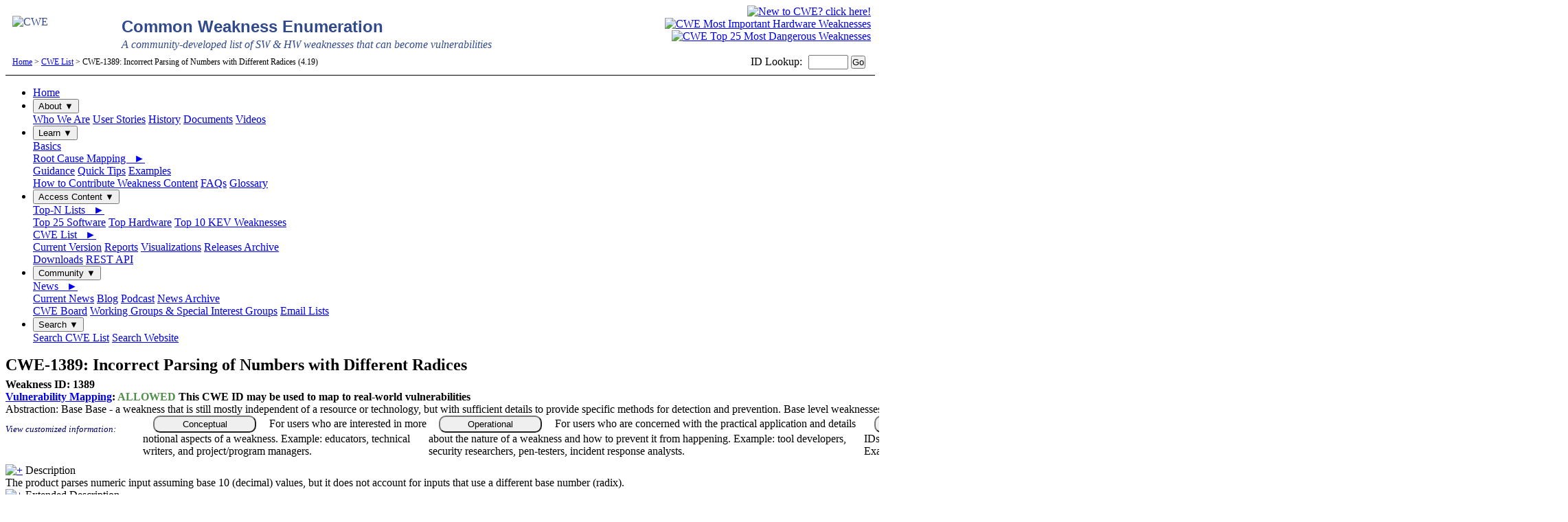

--- FILE ---
content_type: text/html
request_url: https://cwe.mitre.org/data/definitions/1389.html
body_size: 88321
content:


















    



    
        


    <!DOCTYPE html PUBLIC "-//W3C//DTD XHTML 1.0 Transitional//EN" "http://www.w3.org/TR/xhtml1/DTD/xhtml1-transitional.dtd">
<?xml version="1.0" encoding="iso-8859-1"?>
<html xmlns="http://www.w3.org/1999/xhtml" xml:lang="en" lang="en">
<head >
	<meta http-equiv="content-type" content="text/html; charset=utf-8" />
	<meta name="description" content="Common Weakness Enumeration (CWE) is a list of software weaknesses." />
	<meta http-equiv="X-UA-Compatible" content="IE=Edge">
	<link rel="shortcut icon" href="/favicon.ico" />
	<link href="/css/main.css?version=4.0.022420" rel="stylesheet" type="text/css" />
	<link href="/css/custom.css" rel="stylesheet" type="text/css" />
	<!--[if IE]>
	<link rel="stylesheet" type="text/css" href="/css/ie.css?version=1.7" />
	<![endif]-->
	<link href="/css/safari.css" rel="stylesheet" type="text/css" />
	<script src="/includes/custom_filter.js" language="JavaScript" type="text/javascript"></script>
	<script src="/includes/browserheight.js" language="JavaScript" type="text/javascript"></script>
	<script src="/includes/jquery.js" language="JavaScript" type="text/javascript"></script>               	
    	<script src="/includes/cwe_minimizer.js" language="JavaScript" type="text/javascript"></script>
	<script src="/includes/cookie.js" language="JavaScript" type="text/javascript"></script>               	
	<script src="/includes/includeglossarydef.js" language="JavaScript" type="text/javascript"></script>
	<link href="/css/print.css?version=1.11" rel="stylesheet" media="print" type="text/css" />
	<link href="/css/user_skins/complete.css" rel="stylesheet" type="text/css" />
	<noscript>
	<style type="text/css">
		#script { visibility:collapse; visibility:hidden; font-size:0px; height:0px; width:0px  }
		#noscript { visibility:visible; font-size:inherit;  height:inherit; width:inherit}
	</style>
	</noscript>
	<title>CWE -

    CWE-1389: Incorrect Parsing of Numbers with Different Radices (4.19)
    </title>
</head>
<body onload="onloadCookie()">
<a name="top" id="top"></a>
	<div id="MastHead" style="width:100%">
	
	        <div style="width:60%;float:left;padding-top:15px;padding-left:10px;padding-bottom:2px;">
	                <a href="/index.html" style="color:#32498D; text-decoration:none">
	                <img src="/images/cwe_logo.jpg" width="153" height="55" style="float:left;border:0;margin-right:6px" alt="CWE" />
	                <h1 style="color:#314a8d;font-size:1.5em;font-family:'Verdana',sans-serif;#eee;margin: .1em auto">Common Weakness Enumeration</h1>
	                <p style="color:#314a8d;font-family:'Times New Roman';font-style:italic;font-size:1em;#eee;margin:.1em auto 0 auto">A community-developed list of SW &amp; HW weaknesses that can become vulnerabilities</p>
	                </a>
	        </div>
	<div style="float:right;padding-top:0px;text-align:right;padding-left:8px;padding-right:4px;padding-bottom:0px;"><a href="/about/new_to_cwe.html" title="New to CWE click here logo"><img src="/images/new_to_cwe/new_to_cwe_click_here.png" height="90" border="0" alt="New to CWE? click here!" style="text-align:center"/></a></div>
	<div style="float:right;padding-top:0px;text-align:right;padding-left:0px;padding-right:4px;padding-bottom:0px;"><a href="/topHW/index.html" title="CWE Most Important Hardware Weaknesses"> <img src="/images/mihw_logo.svg" width="90" border="0" alt="CWE Most Important Hardware Weaknesses" style="vertical-align:bottom"/></a></div>
	<div style="float:right;padding-top:0px;text-align:right;padding-left:0px;padding-right:4px;padding-bottom:0px;"><a href="/top25/" title="CWE Top 25"><img src="/images/cwe_top_25_logo_simple.svg" width="90" border="0" alt="CWE Top 25 Most Dangerous Weaknesses" style="vertical-align:bottom"/></a></div>
	
	</div><!--End Masthead div-->


<div id="HeaderBar" class="noprint">
<table width="100%" border="0" cellpadding="0" cellspacing="0">  
	<tr> 
		<td width="100%" align="left" style="padding-left:10px; font-size:75%;"> 
                <a href="/" >Home</a>  &gt;  <a href="/data/index.html" >CWE List</a>  &gt;  

    CWE-1389: Incorrect Parsing of Numbers with Different Radices (4.19)
    &nbsp;
		</td>
		<td align="right" nowrap="nowrap" style="padding-right:12px">
		<!-- Begin /includes/search_cwe_id.html -->
<div class="noprint">
  <form action="/cgi-bin/jumpmenu.cgi" align="right" style="padding:0px; margin:0px">
	ID <label for="id" style="padding-right:5px">Lookup:</label>
    <input id="id" name="id" type="text" style="width:50px; font-size:80%" maxlength="10" />
	<input value="Go" style="padding: 0px; font-size:80%" type="submit">
  </form>
</div>
<!-- End /includes/search_cwe_id.html --> 
		</td>
	</tr>
</table>
</div> <!--//HeaderBar-->
<div class="yesprint">
<hr width="100%" size="1" style="clear:both" color="#000000" />
</div>

<div class="topnav">
<ul>
<li><a href="/index.html">Home</a></li>
<li>
        <div class="dropdown">
          <button class="dropbtn">About &#x25BC;</button>
          <div class="dropdown-content">
            <a href="/about/index.html">Who We Are</a>             
            <a href="/about/user_stories.html">User Stories</a>        
            <a href="/about/history.html">History</a>                                                          
            <a href="/about/documents.html">Documents</a>
            <a href="/about/cwe_videos.html">Videos</a>
          </div>
        </div>
</li>
<li>
        <div class="dropdown">
          <button class="dropbtn">Learn &#x25BC;</button>
          <div class="dropdown-content">
            <a href="/about/new_to_cwe.html">Basics</a>
            <div class="dropdown-sub-group">
              <a href="/documents/cwe_usage/guidance.html">Root Cause Mapping &nbsp; &#x25BA;</a>
              <div class="dropdown-content-submenu">
                <a href="/documents/cwe_usage/guidance.html">Guidance</a>
                <a href="/documents/cwe_usage/quick_tips.html">Quick Tips</a>
                <a href="/documents/cwe_usage/mapping_examples.html">Examples</a>
              </div>
            </div>
            <a href="/community/submissions/overview.html">How to Contribute Weakness Content</a>
            <a href="/about/faq.html">FAQs</a>
            <a href="/documents/glossary/index.html">Glossary</a>           
          </div>
        </div>
</li>
<li>
        <div class="dropdown">
          <button class="dropbtn">Access Content &#x25BC;</button>
          <div class="dropdown-content">
            <div class="dropdown-sub-group">
              <a href="/scoring/index.html#top_n_lists">Top-N Lists &nbsp; &#x25BA;</a>
              <div class="dropdown-content-submenu">
                <a href="/top25/">Top 25 Software</a>
                <a href="/topHW/index.html">Top Hardware</a>     
                <a href="/top25/archive/2024/2024_kev_list.html">Top 10 KEV Weaknesses</a>
              </div>
            </div>
            <div class="dropdown-sub-group">
              <a href="/data/index.html">CWE List &nbsp; &#x25BA;</a>
              <div class="dropdown-content-submenu">
              <a href="/data/index.html">Current Version</a>                
                <a href="/data/reports.html">Reports</a>
                <a href="/data/pdfs.html">Visualizations</a>     
                <a href="/data/archive.html">Releases Archive</a>
              </div>
            </div>
            <a href="/data/downloads.html">Downloads</a>           
            <a href="https://github.com/CWE-CAPEC/REST-API-wg/blob/main/Quick%20Start.md" target="_blank">REST API</a>
          </div>
        </div>
</li>
<li>
        <div class="dropdown">
          <button class="dropbtn">Community &#x25BC;</button>
          <div class="dropdown-content">
            <div class="dropdown-sub-group">
              <a href="/news/">News &nbsp; &#x25BA;</a>
              <div class="dropdown-content-submenu">
                <a href="/news/archives/news2025.html">Current News</a>
                <a href="https://medium.com/@CWE_CAPEC" target="_blank">Blog</a>
                <a href="/news/podcast.html">Podcast</a>
                <a href="/news/archives/index.html">News Archive</a>
              </div>
            </div>
            <a href="/community/board.html">CWE Board</a>            
            <a href="/community/working_groups.html">Working Groups &amp; Special Interest Groups</a>  
            <a href="/community/registration.html">Email Lists</a>  
          </div>
        </div>
</li>
<li>
        <div class="dropdown">
          <button class="dropbtn">Search &#x25BC;</button>
          <div class="dropdown-content">
            <a href="/">Search CWE List</a>         
            <a href="/find/index.html">Search Website</a>            
        </div>
</li>

</ul>

</div>

<table width="100%" border="0" cellspacing="0" cellpadding="0" id="MainPane">
  <tr>
	<!-- begin left side menu -->
    <td valign="top" rowspan="2" id="LeftPane">
	<!--include virtual="/includes/leftsidemenu.html" Removed 11212016--> 
	<script type="text/javascript">browserheight();</script>
	</td>
	<!-- end left side menu -->
    <td style="height:1px"></td>
	<!-- begin right column -->
	<td valign="top" align="center" rowspan="2" nowrap="nowrap" id="RightPane">


    	</td>
	<!-- end right side menu -->
  </tr>
  <tr>
	<!-- begin content pane -->
    <td valign="top" width="100%" id="Contentpane">
	
	<!--Glossary tags-->
	
<div id="styled_popup" name="styled_popup" style="display:none; position:fixed; top:300; height:auto; width:300px; z-index:1000">
<table width="300" cellpadding="0" cellspacing="0" border="0" style="border:1px solid #32498D;">
<tr style="background-color:#32498D; color:#ffffff;">
<td width="100%" style="padding:1px 5px 1px 5px; border-bottom:1px solid #000000"><div width="100%" style="font-weight:bold;">CWE Glossary Definition</div></td>
<td nowrap="nowrap" style="padding:1px; border-bottom:1px solid #000000" valign="top"><a href="javascript:styledPopupClose();"><img src="/images/layout/close.gif" border="0"  alt="x"></a></td>
</tr>
<tr><td colspan="2" style="background: url(/images/layout/ylgradient.jpg); background-repeat: repeat-x repeat-y; padding:5px; background-color:#FFFFCC; " valign="top">
<div id="output" style="max-height:400px; overflow-y:auto"></div>
</td></tr>
</table>
</div>

    <script src="/includes/nav.js" language="JavaScript" type="text/javascript" /></script>
    <noscript>
      <style>div.collapseblock { display:inline} </style>
    </noscript>
    <link href="/css/indiv-entry.css" rel="stylesheet" type="text/css" />
<!-- Start main content -->
<html xmlns:xsi="http://www.w3.org/2001/XMLSchema-instance" encoding="iso-8859-1">
<!-- Copyright (c) 2006-2025, The MITRE Corporation. CWE and the CWE logo are trademarks of The MITRE Corporation. -->
<a xmlns:xhtml="http://www.w3.org/1999/xhtml" name="1389"></a>
<div style="overflow:auto;">
        <h2 style="display:inline; margin:0px 0px 2px 0px; vertical-align: text-bottom">CWE-1389: Incorrect Parsing of Numbers with Different Radices</h2>
        <div style="text-align:right; margin:5px 0px 0px 5px; padding-bottom:1px; white-space:nowrap;"></div>
    </div>
    <div xmlns:xhtml="http://www.w3.org/1999/xhtml" id="CWEDefinition" class="Weakness">
        <div class="title">
        <div class="status">
            <table cellpadding="0" cellspacing="0" border="0" width="100%">
                <tbody>
                    <tr>
                        <td valign="top" align="left" width="33%" nowrap>
                            <div style="font-weight:bold">
                                Weakness ID: 1389
                                
                            </div><span>

                            
                                <span style="font-weight:bold">
                                    <a href="#Vulnerability_Mapping_Notes_1389">Vulnerability Mapping</a>:<span class="tool">
                                        <span style="color:#4E8F4A">ALLOWED</span>
                                        <span class="tip">This CWE ID may be used to map to real-world vulnerabilities</span>
                                    </span>
                                    
                                </span>
                                <br>
                            
                            
                                <span class="tool">Abstraction:
                                    <span style="font-weight:normal">Base</span>
                                    <span class="tip">Base - a weakness that is still mostly independent of a resource or technology, but with sufficient details to provide specific methods for detection and prevention. Base level weaknesses typically describe issues in terms of 2 or 3 of the following dimensions: behavior, property, technology, language, and resource.</span>
                                </span>
                            
                            

                            </span>

                        </td>
                    </tr>
                </tbody>
            </table>
        </div>
    </div>


    <div id="Filter_Menu" style="padding-bottom:10px;">
    <div style="min-width:580px;display:inline-flex;" class="filterButtonList">
	<div style="font-size:80%; color:#000066; font-style:italic; display:inline;height:40px;line-height:40px;min-width:200px;">View customized information: </div>
	<span class="tool">
		<button id="ConceptualButton" type="button" onclick="selectButtonSkin('conceptual');">Conceptual</button>
		<span class='filter-tip'>For users who are interested in more notional aspects of a weakness. Example: educators, technical writers, and project/program managers.</span>
	</span>
	<span class="tool">
		<button id="OperationalButton" type="button" onclick="selectButtonSkin('operational');">Operational</button>
        	<span class='filter-tip'>For users who are concerned with the practical application and details about the nature of a weakness and how to prevent it from happening. Example: tool developers, security researchers, pen-testers, incident response analysts.</span>
	</span>
	<span class="tool">
		<button id="MappingFriendlyButton" type="button" onclick="selectButtonSkin('mappingfriendly');">Mapping Friendly</button>
        	<span class='filter-tip'>For users who are mapping an issue to CWE/CAPEC IDs, i.e., finding the most appropriate CWE for a specific issue (e.g., a CVE record).  Example: tool developers, security researchers.</span>
	</span>
	<span class="tool">
		<button id="CompleteButton" type="button" onclick="selectButtonSkin('complete');">Complete</button>	
        	<span class='filter-tip'>For users who wish to see all available information for the CWE/CAPEC entry.</span>
	</span>
	<span class="tool">
		<button id="CustomButton" type="button" onclick="openCustomFilterModal();">Custom</button>
        	<span class='filter-tip'>For users who want to customize what details are displayed.</span>
	</span>
</div>

<!-- The Modal -->
<div id="customFilterModal" class="custom-filter-modal">
  <!-- Modal content -->
  <div class="custom-filter-modal-content">
    <span class="close" onclick="cancelCustomFilter();">&times;</span>
    <br>
    <h2 id="customFilterHeader" class="custom-filter-header">Edit Custom Filter</h2>
    <div id="customFilterCategories" class="custom-filter-categories">
        <button class="modalFilterButton" onclick="selectCategory('conceptual')" title="For users who are interested in more notional aspects of a weakness. Example: educators, technical writers, and project/program managers.">Conceptual</button>
        <button class="modalFilterButton" onclick="selectCategory('operational')" title="For users who are concerned with the practical application and details about the nature of a weakness and how to prevent it from happening. Example: tool developers, security researchers, pen-testers, incident response analysts.">Operational</button>
        <button class="modalFilterButton" onclick="selectCategory('mappingfriendly')" title="For users who are mapping an issue to CWE/CAPEC IDs, i.e., finding the most appropriate CWE for a specific issue (e.g., a CVE record).  Example: tool developers, security researchers.">Mapping Friendly</button>
        <button class="modalFilterButton" onclick="selectCategory('complete')" title="For users who wish to see all available information for the CWE/CAPEC entry">Select All</button>
    </div>
    <div id="customFilterMainBox" class="custom-filter-main-box">
        <div id="customFilterLeftBox">
        </div>
        <div id="customFilterRightBox">
        </div>
    </div>
    <br>
    <div id="customFilterButtons" class="custom-filter-buttons">
        <button class="modalFilterButton" onclick="defaultCustomFilter()" title="Reset the selected elements to the current custom filter setting.">Reset</button>
	<button class="modalFilterButton" onclick="clearCustomFilter();" title="Clear all the selected elements so that nothing is selected.">Clear</button>
        <button class="modalFilterButton" onclick="submitCustomFilter();" title="Submit your changes for the custom filter">Submit</button>
        <button class="modalFilterButton" onclick="cancelCustomFilter();" title="Cancel all changes made to the custom filter">Cancel</button>
    </div>
  </div>

</div>

<style>
div.filterButtonList button {
	height:25px;
	border-radius:10px;
	width: 150px; 
	margin-left:15px;
	margin-right:15px;
}

/* The Modal (background) */
.custom-filter-modal {
  display: none; /* Hidden by default */
  position: fixed; /* Stay in place */
  z-index: 1; /* Sit on top */
  padding-top: 100px; /* Location of the box */
  left: 0;
  top: 0;
  width: 100%; /* Full width */
  height: 100%; /* Full height */
  overflow: auto; /* Enable scroll if needed */
  background-color: rgb(0,0,0); /* Fallback color */
  background-color: rgba(0,0,0,0.4); /* Black w/ opacity */
  z-index: 9999;
}

/* Modal Content */
.custom-filter-modal-content {
  background-color: #fefefe;
  margin: auto;
  padding: 20px;
  border: 1px solid #888;
  width: 800px;
  min-width: 800px;
  border-radius: 25px;	
}

/* The Close Button */
.close {
  color: #aaaaaa;
  float: right;
  font-size: 28px;
  font-weight: bold;
}

.close:hover,
.close:focus {
  color: #000;
  text-decoration: none;
  cursor: pointer;
}

.custom-filter-header, 
.custom-filter-categories,
.custom-filter-main-box,
.custom-filter-buttons {
    padding: 0px;
    display: flex;
    align-items: center;
    justify-content: center;
}

#customFilterLeftBox {
    float: left;
    width: 250px;
    min-width: 250px;
    padding: 10px;
    display: inline-block;
}

#customFilterRightBox {
    float: right;
    width: 250px;
    min-width: 250px;
    padding: 10px;
    display: inline-block;
}

.modalFilterButton {
        height:25px !important;
        border-radius:12px !important;
        width: 150px !important;
        margin-left:10px !important;
        margin-right:10px !important;
}
</style>

<script> 

// When the user clicks anywhere outside of the modal, close it
var modal = document.getElementById("customFilterModal");
window.onclick = function(event) {
  if (event.target == document.getElementById("customFilterModal")) {
	modal.style.display = "none";
	document.getElementById("customFilterLeftBox").innerHTML = "";
        document.getElementById("customFilterRightBox").innerHTML = "";
  }
}
</script>

    </div>





    
    
        
        
    

    
    
<div id="Description">
    <div class="heading" id="Description_1389">
        <span>
            <a href="javascript:toggleblocksOC('1389_Description');">
                <img id="ocimg_1389_Description" src="/images/head_more.gif" border="0" alt="+"></a>
        </span>Description
    </div>
    <div name="oc_1389_Description" id="oc_1389_Description" class="expandblock">
        <div class="detail">
            <div class="indent">The product parses numeric input assuming base 10 (decimal) values, but it does not account for inputs that use a different base number (radix).</div>
        </div>
    </div>
</div>

    

    
    
<div id="Extended_Description">
    <div class="heading" id="Extended_Description_1389">
        <span>
            <a href="javascript:toggleblocksOC('1389_Extended_Description');">
                <img id="ocimg_1389_Extended_Description" src="/images/head_more.gif" border="0" alt="+"></a>
        </span>Extended Description
    </div>
    <div name="oc_1389_Extended_Description" id="oc_1389_Extended_Description" class="expandblock">
        <div class="detail">
            <div class="indent">
                
				<p>Frequently, a numeric input that begins with &#34;0&#34; is treated as octal, or &#34;0x&#34; causes it to be treated as hexadecimal, e.g. by the inet_addr() function. For example, &#34;023&#34; (octal) is 35 decimal, or &#34;0x31&#34; is 49 decimal. Other bases may be used as well. If the developer assumes decimal-only inputs, the code could produce incorrect numbers when the inputs are parsed using a different base. This can result in unexpected and/or dangerous behavior. For example, a &#34;0127.0.0.1&#34; IP address is parsed as octal due to the leading &#34;0&#34;, whose numeric value would be the same as 87.0.0.1 (decimal), where the developer likely expected to use 127.0.0.1.</p>
				<p>The consequences vary depending on the surrounding code in which this weakness occurs, but they can include bypassing network-based access control using unexpected IP addresses or netmasks, or causing apparently-symbolic identifiers to be processed as if they are numbers. In web applications, this can enable bypassing of SSRF restrictions.</p>
			
            </div>
        </div>
    </div>
</div>

    

    

    
    
<div id="Common_Consequences">
    <div class="heading" id="Common_Consequences_1389"><span><a href="javascript:toggleblocksOC('1389_Common_Consequences');"><img
                    id="ocimg_1389_Common_Consequences" src="/images/head_more.gif" border="0" alt="+"></a>
        </span>Common Consequences</div>
    <div name="oc_1389_Common_Consequences" id="oc_1389_Common_Consequences" class="expandblock">
        <div class="tabledetail">
            <div id="EntryStripedTable" class="indent"><span class="section tool"><img src="/images/dictionary.gif"
                        alt="Section Help"><span class="tip">This table specifies different individual consequences
                        associated with the weakness. The Scope identifies the application security area that is
                        violated, while the Impact describes the negative technical impact that arises if an
                        adversary succeeds in exploiting this weakness. The Likelihood provides information about
                        how likely the specific consequence is expected to be seen relative to the other
                        consequences in the list. For example, there may be high likelihood that a weakness will be
                        exploited to achieve a certain impact, but a low likelihood that it will be exploited to
                        achieve a different impact.</span></span>
              <table width="98%" cellpadding="0" cellspacing="0" border="0" id="Detail">
                    <tr>
                        <th valign="middle" width="135px" nowrap>Impact</th>
                        <th valign="middle">Details</th>
                    </tr>
                            
                        
                        <tr>
                        <td valign="middle" class="subheading">
                                    <p class="smaller" style="font-weight:normal">
                                        
                                        
                                        <span class="subheading"><i>Read Application Data</i></span>
                                        
                                    </p>
                        </td>
                        <td valign="middle">
                            
                            
                            <span class="suboptheading">Scope: Confidentiality</span>
                            
                            <p/>
                            <span class="suboptheading">Likelihood: Unknown</span>
                            <div style="padding-top:5px; padding-bottom:10px">An attacker may use an unexpected numerical base to access private application resources.</div>    
                        </td>
                        </tr>
                        
                        <tr>
                        <td valign="middle" class="subheading">
                                    <p class="smaller" style="font-weight:normal">
                                        
                                        
                                        <span class="subheading"><i>Bypass Protection Mechanism; Alter Execution Logic</i></span>
                                        
                                    </p>
                        </td>
                        <td valign="middle">
                            
                            
                            <span class="suboptheading">Scope: Integrity</span>
                            
                            <p/>
                            <span class="suboptheading">Likelihood: Unknown</span>
                            <div style="padding-top:5px; padding-bottom:10px">An attacker may use an unexpected numerical base to bypass or manipulate access control mechanisms.</div>    
                        </td>
                        </tr>
                        
                                   
                </table>
            </div>
        </div>
    </div>
</div>

    

    
    
<div id="Potential_Mitigations">
    <div class="heading" id="Potential_Mitigations_1389"><span><a href="javascript:toggleblocksOC('1389_Potential_Mitigations');"><img
                    id="ocimg_1389_Potential_Mitigations" src="/images/head_more.gif" border="0" alt="+"></a>
        </span>Potential Mitigations</div>
    <div name="oc_1389_Potential_Mitigations" id="oc_1389_Potential_Mitigations" class="expandblock">
        <div class="tabledetail">
            <div id="EntryStripedTable" class="indent">
                <div id="Grouped">
                  <table width="98%" cellpadding="0" cellspacing="0" border="0" id="Detail">
		    <tr>
                      <th>Phase(s)</th>
		      <th>Mitigation</th>
		    </tr>
                        
                            
                                <tr>
                                    <td valign="top" style="border-bottom:solid #BAC5E3; padding-top:5px; padding-bottom:5px;">
                                        
                                            
                                            <p class="subheading">Implementation</p>
                                            
                                        
				    </td>
				    <td valign="top" style="border-bottom:solid #BAC5E3; border-left:solid #BAC5E3; padding-top:5px; padding-bottom:5px;">
                                        
                                            <div style="padding-top:5px; padding-bottom:5px;">
                                                <p class="suboptheading">Strategy: <i>Enforcement by Conversion</i></p>
                                            </div>
                                                          
                                        <div style="text-indent:3em; padding-top:10px; padding-bottom:10px;">If only decimal-based values are expected in the application, conditional checks should be created in a way that prevent octal or hexadecimal strings from being checked. This can be achieved by converting any numerical string to an explicit base-10 integer prior to the conditional check, to prevent octal or hex values from ever being checked against the condition.</div>
                                        
                                        
                                    </td>
                                </tr>
                            
                                <tr>
                                    <td valign="top" style="border-bottom:solid #BAC5E3; padding-top:5px; padding-bottom:5px;">
                                        
                                            
                                            <p class="subheading">Implementation</p>
                                            
                                        
				    </td>
				    <td valign="top" style="border-bottom:solid #BAC5E3; border-left:solid #BAC5E3; padding-top:5px; padding-bottom:5px;">
                                        
                                            <div style="padding-top:5px; padding-bottom:5px;">
                                                <p class="suboptheading">Strategy: <i>Input Validation</i></p>
                                            </div>
                                                          
                                        <div style="text-indent:3em; padding-top:10px; padding-bottom:10px;">If various numerical bases do need to be supported, check for leading values indicating the non-decimal base you wish to support (such as 0x for hex) and convert the numeric strings to integers of the respective base. Reject any other alternative-base string that is not intentionally supported by the application.</div>
                                        
                                        
                                    </td>
                                </tr>
                            
                                <tr>
                                    <td valign="top" style="border-bottom:solid #BAC5E3; padding-top:5px; padding-bottom:5px;">
                                        
                                            
                                            <p class="subheading">Implementation</p>
                                            
                                        
				    </td>
				    <td valign="top" style="border-bottom:solid #BAC5E3; border-left:solid #BAC5E3; padding-top:5px; padding-bottom:5px;">
                                        
                                            <div style="padding-top:5px; padding-bottom:5px;">
                                                <p class="suboptheading">Strategy: <i>Input Validation</i></p>
                                            </div>
                                                          
                                        <div style="text-indent:3em; padding-top:10px; padding-bottom:10px;">If regular expressions are used to validate IP addresses, ensure that they are bounded using ^ and $ to prevent base-prepended IP addresses from being matched.</div>
                                        
                                        
                                    </td>
                                </tr>
                            
                        
                    </table>
                </div>
            </div>
        </div>
    </div>
</div>

    

    
        
        
    

    
        






    
        
    
    
    

    
        
    
    
    


<div id="Relationships">
    <div class="heading" id="Relationships_1389">
        <span>
            <a href="javascript:toggleblocksOC('1389_Relationships');"><img id="ocimg_1389_Relationships" src="/images/head_more.gif" border="0" alt="+"></a>
        </span>
        Relationships
    </div>
    <div name="oc_1389_Relationships" id="oc_1389_Relationships" class="expandblock"> 
                    <span class="section tool">
                        <img src="/images/dictionary.gif" alt="Section Help">
                        <span class="tip">This table shows the weaknesses and high level categories that are related to this
                            weakness. These relationships are defined as ChildOf, ParentOf, MemberOf and give insight to
                            similar items that may exist at higher and lower levels of abstraction. In addition,
                            relationships such as PeerOf and CanAlsoBe are defined to show similar weaknesses that the user
                            may want to explore.</span>
                    </span>
        <div class="detail">
            <div class="indent">
                
                    
                    <div id="relevant_table">
                        <div class="reltable">
                            <span><a href="javascript:toggleblocksOC('1389_1000_relevant_table');">
                                <img id="ocimg_1389_1000_relevant_table" src="/images/head_more.gif" border="0" alt="+"></a>
                            </span>Relevant to the view "Research Concepts" (View-1000)
                            <div name="oc_1389_1000_relevant_table" id="oc_1389_1000_relevant_table" class="expandblock">
                                <div class="tabledetail">
                                    <div class="indent">
                                        <div xmlns:saxon="http://saxon.sf.net/" xmlns:xalan="http://xml.apache.org/xalan"
                                            class="tabledetail">
                                            <table width="98%" cellpadding="0" cellspacing="0" border="0" id="Detail">
                                                <tr>
                                                    <th valign="top" width="110px">Nature</th>
                                                    <th valign="top" width="40px">Type</th>
                                                    <th valign="top" width="50px">ID</th>
                                                    <th valign="top">Name</th>
                                                </tr>
                                                <tbody>
                                                    
                                                    
                                                    
                                                        
                                                             
                                                    <tr class="primary Weakness">
                                                        <td valign="top">ChildOf</td> 
                                                        <td valign="top" nowrap class="right" align="center" style="padding-top:1px">
                                                            <span class="tool"><img
                                                                    src="/images/icons/class.gif" alt="Class" class="icon">
                                                                <span class="tip">Class - a weakness that is described in a very abstract fashion, typically independent of any specific language or technology. More specific than a Pillar Weakness, but more general than a Base Weakness. Class level weaknesses typically describe issues in terms of 1 or 2 of the following dimensions: behavior, property, and resource.</span>
                                                            </span>
                                                        </td>
                                                        <td valign="top">
                                                            <a href="/data/definitions/704.html" target="_blank" rel="noopener noreferrer">704</a>
                                                        </td>
                                                        <td valign="top">
                                                            
                                                            Incorrect Type Conversion or Cast</a>
                                                            
                                                        </td>
                                                    </tr>
                                                    
                                                </tbody>
                                            </table>
                                        </div>
                                    </div>
                                </div>
                            </div>
                        </div>
                    </div>
                
                    
                    <div id="relevant_table">
                        <div class="reltable">
                            <span><a href="javascript:toggleblocksOC('1389_699_relevant_table');">
                                <img id="ocimg_1389_699_relevant_table" src="/images/head_more.gif" border="0" alt="+"></a>
                            </span>Relevant to the view "Software Development" (View-699)
                            <div name="oc_1389_699_relevant_table" id="oc_1389_699_relevant_table" class="expandblock">
                                <div class="tabledetail">
                                    <div class="indent">
                                        <div xmlns:saxon="http://saxon.sf.net/" xmlns:xalan="http://xml.apache.org/xalan"
                                            class="tabledetail">
                                            <table width="98%" cellpadding="0" cellspacing="0" border="0" id="Detail">
                                                <tr>
                                                    <th valign="top" width="110px">Nature</th>
                                                    <th valign="top" width="40px">Type</th>
                                                    <th valign="top" width="50px">ID</th>
                                                    <th valign="top">Name</th>
                                                </tr>
                                                <tbody>
                                                    
                                                    
                                                    
                                                        
                                                             
                                                    <tr class="primary Category">
                                                        <td valign="top">MemberOf</td> 
                                                        <td valign="top" nowrap class="right" align="center" style="padding-top:1px">
                                                            <span class="tool"><img
                                                                    src="/images/icons/category.gif" alt="Category" class="icon">
                                                                <span class="tip">Category - a CWE entry that contains a set of other entries that share a common characteristic.</span>
                                                            </span>
                                                        </td>
                                                        <td valign="top">
                                                            <a href="/data/definitions/189.html" target="_blank" rel="noopener noreferrer">189</a>
                                                        </td>
                                                        <td valign="top">
                                                            
                                                            Numeric Errors</a>
                                                            
                                                        </td>
                                                    </tr>
                                                    
                                                </tbody>
                                            </table>
                                        </div>
                                    </div>
                                </div>
                            </div>
                        </div>
                    </div>
                
            </div>
        </div>
    </div>
</div>

    

    

    
    
<div id="Modes_Of_Introduction">
    <div class="heading" id="Modes_Of_Introduction_1389"><span><a href="javascript:toggleblocksOC('1389_Modes_Of_Introduction');"><img
                    id="ocimg_1389_Modes_Of_Introduction" src="/images/head_more.gif" border="0" alt="+"></a>
        </span>Modes
        Of Introduction</div>
    <div name="oc_1389_Modes_Of_Introduction" id="oc_1389_Modes_Of_Introduction" class="expandblock">
        <div class="tabledetail">
            <div id="EntryStripedTable" class="indent"><span class="section tool"><img src="/images/dictionary.gif"
                        alt="Section Help"><span class="tip">The different Modes of Introduction provide information
                        about how and when this
                        weakness may be introduced. The Phase identifies a point in the life cycle at which
                        introduction
                        may occur, while the Note provides a typical scenario related to introduction during the
                        given
                        phase.</span></span>
                <table width="98%" cellpadding="0" cellspacing="0" border="0" id="Detail">
                    <tr>
                        <th valign="middle" width="110px">Phase</th>
                        <th valign="middle">Note</th>
                    </tr>
                        
                            
                            <tr>
                                <td valign="middle" nowrap class="subheading">Implementation</td>
                                <td valign="middle" width="100%">Input validation used may assume decimal bases during conditional checks, when it may not always be the case.</td>
                            </tr>
                            
                            <tr>
                                <td valign="middle" nowrap class="subheading">Implementation</td>
                                <td valign="middle" width="100%">The application may rely on a service that supports different numerical bases.</td>
                            </tr>
                            
                        
                </table>
            </div>
        </div>
    </div>
</div>

    

    
    

<div id="Applicable_Platforms">
    <div class="heading" id="Applicable_Platforms_1389"><span><a href="javascript:toggleblocksOC('1389_Applicable_Platforms');"><img
                    id="ocimg_1389_Applicable_Platforms" src="/images/head_more.gif" border="0" alt="+"></a>
        </span>Applicable Platforms</div>
    <div name="oc_1389_Applicable_Platforms" id="oc_1389_Applicable_Platforms" class="expandblock">
        <div class="detail">
            <div id="EntryStripedTable" class="indent"><span class="section tool"><img src="/images/dictionary.gif"
                        alt="Section Help"><span class="tip">This listing shows possible areas for which the given
                        weakness could appear. These
                        may be for specific named Languages, Operating Systems, Architectures, Paradigms,
                        Technologies,
                        or a class of such platforms. The platform is listed along with how frequently the given
                        weakness appears for that instance.</span></span>
                <table width="98%" cellpadding="0" cellspacing="0" border="0" class="Detail">
                
                <tr><td valign="top" class="subheading">Languages</td>
		  <td style="border-left:solid #BAC5E3;">
                    
                        <div>
                            <p>  Class: Not Language-Specific
                                
                                
                                <span class="smaller" style="font-style:italic">(Undetermined Prevalence)</span>
                                
                            </p>
                        </div>
                    
                </td></tr>
                
                
            
                
                    <tr><td valign="top" nowrap class="subheading">Technologies</td>
                      <td style="border-left:solid #BAC5E3;">
                    
                        <div>
                            <p>  Class: Not Technology-Specific
                                
                                
                                <span class="smaller" style="font-style:italic">(Undetermined Prevalence)</span>
                                
                            </p>
                        </div>
                    
		  </td></tr>
                
                </table>
            </div>
        </div>
    </div>
</div>

    

    

    
    

<div id="Demonstrative_Examples">
    <div class="heading" id="Demonstrative_Examples_1389"><span><a href="javascript:toggleblocksOC('1389_Demonstrative_Examples');"><img
                    id="ocimg_1389_Demonstrative_Examples" src="/images/head_more.gif" border="0" alt="+"></a>
        </span>Demonstrative Examples</div>
    <div name="oc_1389_Demonstrative_Examples" id="oc_1389_Demonstrative_Examples" class="expandblock">
        <div class="detail">
            <div class="indent">
            
                <p class="subheading">Example 1</p>
                <br/>
                
                <p>The below demonstrative example uses an IP validator that splits up an IP address by octet, tests to ensure each octet can be casted into an integer, and then returns the original IP address if no exceptions are raised. This validated IP address is then tested using the &#34;ping&#34; command.</p>
                
                
                
                
                
                
                <div class="indent Bad">
                    <div id="ExampleCode" style="clear:both; padding-top:5px; padding-bottom:5px;">
                        <div class="shadow">
                            <div class="CodeHead">
                                <div style="float:right; font-style:italic; font-size:10px; color:#98A9B7">(bad code)</div>
                                <div class="optheading smaller">
                                    
                                    <span style="font-weight:normal; font-style:italic">Example Language: </span>Python&nbsp;
                                    
                                </div>
                            </div>
                            <div class="top">
                                
					<div>
					  import subprocess<br/>
					  <br/>
					  def validate_ip(ip: str):<br/>
					  <div style="margin-left:1em;">
					    split_ip = ip.split(&#39;.&#39;)<br/>
						if len(split_ip) &gt; 4 or len(split_ip) == 0:<br/>
						<div style="margin-left:1em;">
						  raise ValueError(&#34;Invalid IP length&#34;)<br/>
						</div>
						<br/>
						for octet in split_ip:<br/>
						<div style="margin-left:1em;">
						  try:<br/>
						  <div style="margin-left:1em;">
						    int(octet, 10)<br/>
						  </div>
						  except ValueError as e:<br/>
						  <div style="margin-left:1em;">
						    raise ValueError(f&#34;Cannot convert IP octet to int - {e}&#34;)<br/>
						  </div>
						</div>
						<br/>
						<i># Returns original IP after ensuring no exceptions are raised</i><br/>
						return ip<br/>

					  </div>
					  <br/>
					  def run_ping(ip: str):<br/>
					  <div style="margin-left:1em;">
					    validated = validate_ip(ip)<br/>
						<i># The ping command treats zero-prepended IP addresses as octal</i><br/>
						result = subprocess.call([&#34;ping&#34;, validated])<br/>
						print(result)<br/>
					  </div>
					</div>
					
                            </div>
                        </div>
                    </div>
                </div>
                
                
                
                
                
                
                <p>If run_ping() were to be called with one or more zero-prepended octets, validate_ip() will succeed as zero-prepended numerical strings can be interpreted as decimal by a cast (&#34;012&#34; would cast to 12). However, as the original IP with the prepended zeroes is returned rather than the casted IP, it will be used in the call to the ping command. Ping DOES check and support octal-based IP octets, so the IP reached via ping may be different than the IP assumed by the validator. For example, ping would considered &#34;0127.0.0.1&#34; the same as &#34;87.0.0.1&#34;.</p> 
                
                
                <br/>
                <p style="border-bottom:solid #BAC5E3; margin-bottom:10px"></p>
                <br/>
            
                <p class="subheading">Example 2</p>
                <br/>
                
                <p>This code uses a regular expression to validate an IP string prior to using it in a call to the &#34;ping&#34; command.</p>
                
                
                
                
                
                
                <div class="indent Bad">
                    <div id="ExampleCode" style="clear:both; padding-top:5px; padding-bottom:5px;">
                        <div class="shadow">
                            <div class="CodeHead">
                                <div style="float:right; font-style:italic; font-size:10px; color:#98A9B7">(bad code)</div>
                                <div class="optheading smaller">
                                    
                                    <span style="font-weight:normal; font-style:italic">Example Language: </span>Python&nbsp;
                                    
                                </div>
                            </div>
                            <div class="top">
                                
					<div>
					  import subprocess<br/>
					  import re<br/>
					  <br/>
					  def validate_ip_regex(ip: str):<br/>
					  <div style="margin-left:1em;">
					    ip_validator = re.compile(r&#34;((25[0-5]|(2[0-4]|1\d|[1-9]|)\d)\.?\b){4}&#34;)<br/>
						if ip_validator.match(ip):<br/>
						<div style="margin-left:1em;">
						  return ip<br/>
						</div>
						else:<br/>
						<div style="margin-left:1em;">
						  raise ValueError(&#34;IP address does not match valid pattern.&#34;)<br/>
						</div>
					  </div>
					<br/>
					def run_ping_regex(ip: str):<br/>
				      <div style="margin-left:1em;">
						validated = validate_ip_regex(ip)<br/>
						<i># The ping command treats zero-prepended IP addresses as octal</i><br/>
						result = subprocess.call([&#34;ping&#34;, validated])<br/>
						print(result)<br/>
					  </div>
					</div>
					
                            </div>
                        </div>
                    </div>
                </div>
                
                
                
                
                
                
                <p>Since the regular expression does not have anchors (<a href="/data/definitions/777.html">CWE-777</a>), i.e. is unbounded without ^ or $ characters, then prepending a 0 or 0x to the beginning of the IP address will still result in a matched regex pattern. Since the ping command supports octal and hex prepended IP addresses, it will use the unexpectedly valid IP address (<a href="/data/definitions/1389.html">CWE-1389</a>). For example, &#34;0x63.63.63.63&#34; would be considered equivalent to &#34;99.63.63.63&#34;. As a result, the attacker could potentially ping systems that the attacker cannot reach directly.</p> 
                
                
                <br/>
                <p style="border-bottom:solid #BAC5E3; margin-bottom:10px"></p>
                <br/>
            
                <p class="subheading">Example 3</p>
                <br/>
                
                <p><p>Consider the following scenario, inspired by CWE team member Kelly Todd.</p>
					<p>Kelly wants to set up monitoring systems for his two cats, who pose very different threats. One cat, Night, tweets embarrassing or critical comments about his owner in ways that could cause reputational damage, so Night&#39;s blog needs to be monitored regularly. The other cat, Taki, likes to distract Kelly and his coworkers during business meetings with cute meows, so Kelly monitors Taki&#39;s location using a different web site.</p>
					<p>Suppose /etc/hosts provides the site info as follows:</p>
					</p>
                
                
                
                
                
                
                <div class="indent Bad">
                    <div id="ExampleCode" style="clear:both; padding-top:5px; padding-bottom:5px;">
                        <div class="shadow">
                            <div class="CodeHead">
                                <div style="float:right; font-style:italic; font-size:10px; color:#98A9B7">(bad code)</div>
                                <div class="optheading smaller">
                                    
                                    <span style="font-weight:normal; font-style:italic">Example Language: </span>Other&nbsp;
                                    
                                </div>
                            </div>
                            <div class="top">
                                
					<div>
					  taki.example.com 10.1.0.7<br/>
					  night.example.com 010.1.0.8
					</div>
					
                            </div>
                        </div>
                    </div>
                </div>
                
                
                
                
                
                
                <p>The entry for night.example.com has a typo &#34;010&#34; in the first octet. When using ping to ensure the servers are up, the leading 0 causes the IP address to be converted using octal.  So when Kelly&#39;s script attempts to access night.example.com, it inadvertently scans 8.1.0.8 instead of 10.1.0.8 (since &#34;010&#34; in octal is 8 in decimal), and Night is free to send new Tweets without being immediately detected.</p> 
                
                
                <br/>
                <p style="border-bottom:solid #BAC5E3; margin-bottom:10px"></p>
                <br/>
            
            </div>
        </div>
    </div>
</div>

    

    
    
<div id="Observed_Examples">
    <div class="heading" id="Observed_Examples_1389"><span><a href="javascript:toggleblocksOC('1389_Observed_Examples');"><img
                    id="ocimg_1389_Observed_Examples" src="/images/head_more.gif" border="0" alt="+"></a> </span>Selected Observed
        Examples</div>
    <div name="oc_1389_Observed_Examples" id="oc_1389_Observed_Examples" class="expandblock">
        <div class="tabledetail">
	  <p><i>Note: this is a curated list of examples for users to understand the variety of ways in which this
	      weakness can be introduced. It is not a complete list of all CVEs that are related to this CWE entry.</i></p>
            <div id="EntryStripedTable" class="indent">
                <div style="margin-top: 10px; border-width: thin; border:solid #BAC5E3;">
                  <table width="98%" cellpadding="0" cellspacing="0" border="0" class="Detail">
                        <tr>
                            <th valign="top" nowrap>Reference</th>
                            <th valign="top">Description</th>
                        </tr>
                        
                            
                            <tr>
                                <td valign="middle" style="padding-bottom:10px; border-width: 1px; border-bottom:solid #BAC5E3;" class="nowrap">
                                    <div>
                                        
                                        <a href="https://www.cve.org/CVERecord?id=CVE-2021-29662" target="_blank" rel="noopener noreferrer">CVE-2021-29662</a>
                                        
                                    </div>
                                </td>
                                <td valign="middle" style="padding-bottom:10px; border-width: 1px; border-bottom:solid #BAC5E3; border-left:solid #BAC5E3;">
                                    <div>Chain: Use of zero-prepended IP addresses in Perl-based IP validation module can lead to an access control bypass.</div>
                                </td>
                            </tr>
                            
                            <tr>
                                <td valign="middle" style="padding-bottom:10px; border-width: 1px; border-bottom:solid #BAC5E3;" class="nowrap">
                                    <div>
                                        
                                        <a href="https://www.cve.org/CVERecord?id=CVE-2021-28918" target="_blank" rel="noopener noreferrer">CVE-2021-28918</a>
                                        
                                    </div>
                                </td>
                                <td valign="middle" style="padding-bottom:10px; border-width: 1px; border-bottom:solid #BAC5E3; border-left:solid #BAC5E3;">
                                    <div>Chain: Use of zero-prepended IP addresses in a product that manages IP blocks can lead to an SSRF.</div>
                                </td>
                            </tr>
                            
                            <tr>
                                <td valign="middle" style="padding-bottom:10px; border-width: 1px; border-bottom:solid #BAC5E3;" class="nowrap">
                                    <div>
                                        
                                        <a href="https://www.cve.org/CVERecord?id=CVE-2021-29921" target="_blank" rel="noopener noreferrer">CVE-2021-29921</a>
                                        
                                    </div>
                                </td>
                                <td valign="middle" style="padding-bottom:10px; border-width: 1px; border-bottom:solid #BAC5E3; border-left:solid #BAC5E3;">
                                    <div>Chain: Use of zero-prepended IP addresses in a Python standard library package can lead to an SSRF.</div>
                                </td>
                            </tr>
                            
                            <tr>
                                <td valign="middle" style="padding-bottom:10px; border-width: 1px; border-bottom:solid #BAC5E3;" class="nowrap">
                                    <div>
                                        
                                        <a href="https://www.cve.org/CVERecord?id=CVE-2021-29923" target="_blank" rel="noopener noreferrer">CVE-2021-29923</a>
                                        
                                    </div>
                                </td>
                                <td valign="middle" style="padding-bottom:10px; border-width: 1px; border-bottom:solid #BAC5E3; border-left:solid #BAC5E3;">
                                    <div>Chain: Use of zero-prepended IP addresses in the net Golang library can lead to an access control bypass.</div>
                                </td>
                            </tr>
                            
                            <tr>
                                <td valign="middle" style="padding-bottom:10px; border-width: 1px; border-bottom:solid #BAC5E3;" class="nowrap">
                                    <div>
                                        
                                        <a href="https://www.cve.org/CVERecord?id=CVE-2021-29424" target="_blank" rel="noopener noreferrer">CVE-2021-29424</a>
                                        
                                    </div>
                                </td>
                                <td valign="middle" style="padding-bottom:10px; border-width: 1px; border-bottom:solid #BAC5E3; border-left:solid #BAC5E3;">
                                    <div>Chain: Use of zero-prepended IP addresses in Perl netmask module allows bypass of IP-based access control.</div>
                                </td>
                            </tr>
                            
                            <tr>
                                <td valign="middle" style="padding-bottom:10px; border-width: 1px; border-bottom:solid #BAC5E3;" class="nowrap">
                                    <div>
                                        
                                        <a href="https://www.cve.org/CVERecord?id=CVE-2016-4029" target="_blank" rel="noopener noreferrer">CVE-2016-4029</a>
                                        
                                    </div>
                                </td>
                                <td valign="middle" style="padding-bottom:10px; border-width: 1px; border-bottom:solid #BAC5E3; border-left:solid #BAC5E3;">
                                    <div>Chain: incorrect validation of intended decimal-based IP address format (<a href="/data/definitions/1286.html">CWE-1286</a>) enables parsing of octal or hexadecimal formats (<a href="/data/definitions/1389.html">CWE-1389</a>), allowing bypass of an SSRF protection mechanism (<a href="/data/definitions/918.html">CWE-918</a>).</div>
                                </td>
                            </tr>
                            
                            <tr>
                                <td valign="middle" style="padding-bottom:10px; border-width: 1px; border-bottom:solid #BAC5E3;" class="nowrap">
                                    <div>
                                        
                                        <a href="https://www.cve.org/CVERecord?id=CVE-2020-13776" target="_blank" rel="noopener noreferrer">CVE-2020-13776</a>
                                        
                                    </div>
                                </td>
                                <td valign="middle" style="padding-bottom:10px; border-width: 1px; border-bottom:solid #BAC5E3; border-left:solid #BAC5E3;">
                                    <div>Mishandling of hex-valued usernames leads to unexpected decimal conversion and privilege escalation in the systemd Linux suite.</div>
                                </td>
                            </tr>
                            
                        
                    </table>
                </div>
            </div>
        </div>
    </div>
</div>

    

    
    <div id="Weakness_Ordinalities">
    <div class="heading" id="Weakness_Ordinalities_1389"><span><a href="javascript:toggleblocksOC('1389_Weakness_Ordinalities');"><img
                    id="ocimg_1389_Weakness_Ordinalities" src="/images/head_more.gif" border="0" alt="+"></a>
        </span>Weakness Ordinalities</div>
    <div name="oc_1389_Weakness_Ordinalities" id="oc_1389_Weakness_Ordinalities" class="expandblock">
        <div class="tabledetail">
            <div class="indent">
                <div style="margin-top: 10px">
                    <table width="98%" cellpadding="0" cellspacing="0" border="0" class="Detail">
                        <tr>
                            <th valign="top" nowrap>Ordinality</th>
                            <th valign="top" width="100%">Description</th>
                        </tr>
                        <tr>
                        
                        
                        
                        
                        
                                <td valign="top">
                                    <div style="font-size:90%;">Primary</div>
                                </td>
                                <td valign="top">
                                    <div style="font-size:90%; font-style:italic; padding:5px;">
                                        (where the weakness exists independent of other weaknesses)
                                    </div>
                                    
                                </td>     
                            </tr>
                         
                    </table>
                </div>
            </div>
        </div>
    </div>
</div>

    

    
    
<div id="Detection_Methods">
    <div class="heading" id="Detection_Methods_1389"><span><a href="javascript:toggleblocksOC('1389_Detection_Methods');"><img
                    id="ocimg_1389_Detection_Methods" src="/images/head_more.gif" border="0" alt="+"></a> </span>Detection
        Methods</div>
    <div name="oc_1389_Detection_Methods" id="oc_1389_Detection_Methods" class="expandblock">
        <div class="tabledetail">
            <div id="EntryStripedTable" class="indent">
                    <table width="98%" cellpadding="0" cellspacing="0" border="0" id="Detail">
                      <tr>
			<th>Method</th>
			<th>Details</th>
                      </tr>
                        
                            
                            <tr>
                                <td valign="top">
                                    <p class="subheading">Automated Static Analysis</p>
                                </td>
				<td valign="top" style="border-left:solid #BAC5E3;">
                                  <div style="p + p { text-indent:3em; }; padding-top:10px; padding-bottom:10px;">
                                    Automated static analysis, commonly referred to as Static Application Security Testing (SAST), can find some instances of this weakness by analyzing source code (or binary/compiled code) without having to execute it. Typically, this is done by building a model of data flow and control flow, then searching for potentially-vulnerable patterns that connect &#34;sources&#34; (origins of input) with &#34;sinks&#34; (destinations where the data interacts with external components, a lower layer such as the OS, etc.)
				    </div>
                                    
                                    
                                </td>
                            </tr>
                            
                        
                    </table>
            </div>
        </div>
    </div>
</div>

    

    

    

    
    



<div id="Memberships">
    <div class="heading" id="Memberships_1389"><span><a href="javascript:toggleblocksOC('1389_Memberships');"><img
                    id="ocimg_1389_Memberships" src="/images/head_more.gif" border="0" alt="+"></a> </span>Memberships
    </div>
    <div name="oc_1389_Memberships" id="oc_1389_Memberships" class="expandblock">
        <div class="detail">
            <div id="EntryStripedTable" class="indent">
                   <span class="section tool"><img src="/images/dictionary.gif" alt="Section Help"><span
                                class="tip">This MemberOf Relationships table shows additional CWE Categories and Views that
                                reference this weakness as a member. This information is often useful in understanding where a
                                weakness fits within the context of external information sources.</span></span>
                        <div xmlns:saxon="http://saxon.sf.net/" xmlns:xalan="http://xml.apache.org/xalan" class="tabledetail"
                        style="padding-top:10px">
                        <table width="98%" cellpadding="0" cellspacing="0" border="0" class="Detail">
                            <tr>
                                <th valign="top">Nature</th>
                                <th valign="top">Type</th>
                                <th valign="top">ID</th>
                                <th valign="top">Name</th>
                            </tr>
                            <tbody>
                            
                                
                                
                                    
                                         
                                <tr class="primary Category">
                                    <td valign="top">MemberOf</td>
                                    <td valign="top" nowrap class="right" align="center" style="padding-top:5px; border-left:solid #BAC5E3;"><span
                                            class="tool"><img src="/images/icons/category.gif" alt="Category"  class="icon"><span
                                                class="tip">Category - a CWE entry that contains a set of other entries that share a common characteristic.</span></span></td>
                                    <td valign="top" style="padding-top:5px; border-left:solid #BAC5E3;">
                                        
                                        <a href="/data/definitions/1416.html" target="_blank" rel="noopener noreferrer">1416</a>
                                        
				    </td>
                                    <td valign="top" style="padding-top:5px; border-left:solid #BAC5E3;">
				      Comprehensive Categorization: Resource Lifecycle Management
                                    </td>
                                </tr>
                            
                        </tbody>
                    </table>
                </div>
            </div>
        </div>
    </div>
</div>

    

    
    

<div id="Vulnerability_Mapping_Notes">
    <div class="heading" id="Vulnerability_Mapping_Notes_1389"><span><a href="javascript:toggleblocksOC('1389_Vulnerability_Mapping_Notes');"><img
                    id="ocimg_1389_Vulnerability_Mapping_Notes" src="/images/head_more.gif" border="0" alt="+"></a>
        </span>Vulnerability Mapping Notes</div>
    <div name="oc_1389_Vulnerability_Mapping_Notes" id="oc_1389_Vulnerability_Mapping_Notes" class="expandblock">
        <div class="detail">
            <div id="EntryStripedTable" class="indent">
                <div id="Grouped">
                  <table width="98%" cellpadding="0" cellspacing="0" border="0" class="Detail">
		        <tr>
  <td>
    <span class="subheading" style="display:inline-block;">Usage</span>
  </td>
  <td style="border-left:solid #BAC5E3;">
    <span style="color:#4E8F4A">
        <b>ALLOWED</b>
    </span>
    <div style="font-size:90%; font-style:italic; padding:5px;display:inline-block;">
      (this CWE ID may be used to map to real-world vulnerabilities)
    </div>
  </td>
</tr>


                        <tr>
                                    
                                        
                                        
                                            <td valign="top"><span class="subheading">Reason</span></td>
                                            <td style="border-left:solid #BAC5E3;">
                                            
                                                
                                                    Acceptable-Use
                                                
                                            
                                            </td>
                                        
                                    
                        </tr>
                        <tr>
                            <td>
                              <p class="subheading"> Rationale </p>
			    </td>
			    <td style="border-left:solid #BAC5E3;">
                                This CWE entry is at the Base level of abstraction, which is a preferred level of abstraction for mapping to the root causes of vulnerabilities.
                            </td>
                        </tr>
                        <tr>
                            <td>
                              <p class="subheading"> Comments </p>
			    </td>
			    <td style="border-left:solid #BAC5E3;">
			      Carefully read both the name and description to ensure that this mapping is an appropriate fit. Do not try to &#39;force&#39; a mapping to a lower-level Base/Variant simply to comply with this preferred level of abstraction.
                            </td>
                        </tr>
                        
                    </table>
                </div>
            </div>
        </div>
    </div>
</div>

    

    

    

    

    
    


<div id="References">
    <div class="heading" id="References_1389"><span><a href="javascript:toggleblocksOC('1389_References');"><img
                    id="ocimg_1389_References" src="/images/head_more.gif" border="0" alt="+"></a> </span>References</div>
    <div name="oc_1389_References" id="oc_1389_References" class="expandblock">
        <div class="detail">
            <div id="EntryStripedTable" class="indent">
                <div id="Grouped">
                    <table width="98%" cellpadding="0" cellspacing="0" border="0" class="Detail">
                        
                            
                                
                                
                                
                                
                                    <tr>
                                            
                                            
                                                
                                                    
                                                
                                            
                                            
                                            
                                                
                                            
                                            
                                            
                                            
                                            
                                            
                                            
                                            
                                            
                                            
                                                
                                            
                                            
                                            
                                                
                                            
                                            
                                            
                                                
                                            
                                            <div id="REF-1284_1389">
					      <td valign="top" class="nowrap">[REF-1284]</td>
					      <td style="border-left:solid #BAC5E3;">
						Sick Codes. &#34;Universal &#34;netmask&#34; npm package, used by 270,000&#43; projects, vulnerable to octal input data&#34;.     2021-03-28.
                                            
                                                <br/>&lt;<a href="https://sick.codes/universal-netmask-npm-package-used-by-270000-projects-vulnerable-to-octal-input-data-server-side-request-forgery-remote-file-inclusion-local-file-inclusion-and-more-cve-2021-28918/" target="_blank" rel="noopener noreferrer">https://sick.codes/universal-netmask-npm-package-used-by-270000-projects-vulnerable-to-octal-input-data-server-side-request-forgery-remote-file-inclusion-local-file-inclusion-and-more-cve-2021-28918/</a>&gt;.
                                            
                                            
					      </td>
                                            </div>
                                    </tr>
                                
                                
                    </table>
                </div>
            </div>
        </div>
    </div>
</div>

    

    
    <div id="Content_History">
    <div class="heading" id="Content_History_1389"><span><a href="javascript:toggleblocksOC('1389_Content_History');"><img
                    id="ocimg_1389_Content_History" src="/images/head_more.gif" border="0" alt="+"></a> </span>Content
        History</div>
    <div name="oc_1389_Content_History" id="oc_1389_Content_History" class="expandblock">
        <div class="tabledetail">
            <div class="indent">
                <div style="margin-top: 10px">
                    <table width="98%" cellpadding="0" cellspacing="0" border="0" class="Detail">
                        <thead class="Submissions">
                            <tr>
                                <th valign="top" colspan="3" class="title"><span><a
                                            href="javascript:toggleblocksOC('1389_Submissions');"><img
                                                id="ocimg_1389_Submissions" src="/images/head_more.gif" border="0"
                                                alt="+"></a> </span>Submissions</th>
                            </tr>
                        </thead>
                        <tbody id="oc_1389_Submissions" class="expandblock">
                            <tr>
                                <th valign="top" style="width:200px;">Submission Date</th>
                                <th valign="top" nowrap>Submitter</th>
                                <th valign="top" nowrap>Organization</th>
                            </tr>
                            <tr>
                                <td valign="top" nowrap rowspan="2" style="border-bottom:1px solid #BAC5E3">
                                    2021-05-28
                                    
                                        <br><span class="smaller" style="font-style:italic">(CWE 4.9, 2022-10-13)</span>
                                    
                                    </td>
                                <td valign="top">Anonymous External Contributor</td>
                                <td valign="top"></td>
                            </tr>    
                            <tr>
                                <td valign="top" colspan="2" style="border-bottom:1px solid #BAC5E3; font-size:90%; background-color:#eeeeee">
                                    <span class="smaller"><i></i></span>
                                </td>
                            </tr>
                        </tbody>
                        
                        
                            <thead class="Modifications">
                                <tr>
                                    <th valign="top" colspan="3" class="title"><span><a
                                                href="javascript:toggleblocksOC('1389_Modifications');"><img
                                                    id="ocimg_1389_Modifications" src="/images/head_less.gif" border="0"
                                                    alt="+"></a> </span>Modifications</th>
                                </tr>
                            </thead>
                            <tbody id="oc_1389_Modifications" class="collapseblock">
                                <tr>
                                    <th valign="top">Modification Date</th>
                                    <th valign="top" nowrap>Modifier</th>
                                    <th valign="top" nowrap>Organization</th>
                                </tr>
                                
                                    
                                    <tr>
                                        <td valign="top" nowrap rowspan="2" style="border-top:solid #BAC5E3; border-bottom:1px solid #BAC5E3">
                                            2025-12-11
                                            
                                            <br><span class="smaller" style="font-style:italic">(CWE 4.19, 2025-12-11)</span>
                                            
                                        </td>
                                        <td valign="top" style="border-top:solid #BAC5E3; border-left:solid #BAC5E3;">CWE Content Team</td>
                                        <td valign="top" style="border-top:solid #BAC5E3; border-left:solid #BAC5E3;">MITRE</td>
                                    </tr>
                                    <tr>
                                        <td valign="top" colspan="2" style="border-bottom:1px solid #BAC5E3; font-size:90%; background-color:#eeeeee; border-left:solid #BAC5E3;">
                                            <span class="smaller"><i>updated Detection_Factors, Weakness_Ordinalities</i></span>
                                        </td>
                                    </tr>
                                    
                                    <tr>
                                        <td valign="top" nowrap rowspan="2" style="border-top:solid #BAC5E3; border-bottom:1px solid #BAC5E3">
                                            2023-06-29
                                            
                                        </td>
                                        <td valign="top" style="border-top:solid #BAC5E3; border-left:solid #BAC5E3;">CWE Content Team</td>
                                        <td valign="top" style="border-top:solid #BAC5E3; border-left:solid #BAC5E3;">MITRE</td>
                                    </tr>
                                    <tr>
                                        <td valign="top" colspan="2" style="border-bottom:1px solid #BAC5E3; font-size:90%; background-color:#eeeeee; border-left:solid #BAC5E3;">
                                            <span class="smaller"><i>updated Mapping_Notes</i></span>
                                        </td>
                                    </tr>
                                    
                                    <tr>
                                        <td valign="top" nowrap rowspan="2" style="border-top:solid #BAC5E3; border-bottom:1px solid #BAC5E3">
                                            2023-04-27
                                            
                                        </td>
                                        <td valign="top" style="border-top:solid #BAC5E3; border-left:solid #BAC5E3;">CWE Content Team</td>
                                        <td valign="top" style="border-top:solid #BAC5E3; border-left:solid #BAC5E3;">MITRE</td>
                                    </tr>
                                    <tr>
                                        <td valign="top" colspan="2" style="border-bottom:1px solid #BAC5E3; font-size:90%; background-color:#eeeeee; border-left:solid #BAC5E3;">
                                            <span class="smaller"><i>updated Relationships, Time_of_Introduction</i></span>
                                        </td>
                                    </tr>
                                    
                                
                            </tbody>
                        
                        
                    </table>
                </div>
            </div>
        </div>
    </div>
</div>

    

</div>

<!-- End main content -->
	<div id="More_Message_Custom" style="display:none;">
<div style="padding:15px 0px 0px 0px;color:#ff0000;font-size:95%;font-weight:bold;text-align:center;" >More information is available &mdash; Please edit the custom filter or select a different filter.</div></div>

	</td>
	<!-- end content pane -->
  </tr>
</table>
<div id="FootPane" class="noprint">
  <div id="footbar">
    <b>Page Last Updated: </b>


December 11, 2025
  </div>
  <div class="Footer noprint">
  <a name="footer" id="footer"></a>
    <table width="100%" cellpadding="0" cellspacing="0" border="0" class="ltgreybackground" style="clear:both">
      <tr>
        <td colspan="3" id="line"><div class="line">&nbsp;</div></td>
      </tr>
      <tr>
        <td valign="middle" nowrap="nowrap">
          <div id="footerlinks" class="footlogo">
            <a href="http://www.mitre.org" target="_blank" rel="noopener noreferrer"><img src="/images/mitre_logo.gif" height="36" border="0" alt="MITRE" title="MITRE"/></a>
          </div>
        </td>
        <td width="100%" valign="top" style="padding:6px 0px;">
          <div id="footerlinks">
            <a href="/sitemap.html">Site Map</a> | 
            <a href="/about/termsofuse.html">Terms of Use</a> | 
            <a href="#" onclick="Osano.cm.showDrawer('osano-cm-dom-info-dialog-open')">Manage Cookies</a> | 
            <a href="/about/cookie_notice.html">Cookie Notice</a> | 
            <a href="/about/privacy_policy.html">Privacy Policy</a> | 
            <a href="mailto:cwe@mitre.org">Contact Us</a> | 
            <a target="_blank" href="https://x.com/CweCapec"><img src="/images/x-logo-black.png" width="18" height="18" style="border:0;vertical-align:right;" alt="CWE on X" title="CWE on X"></a>
            <a target="_blank" href="https://www.linkedin.com/showcase/cve-cwe-capec"><img src="/images/linkedin_sm.jpg" width="20" height="20" style="border:0;vertical-align:right;" alt="CWE on LinkedIn" title="CWE on LinkedIn"></a>
            <a target="_blank" href="https://bsky.app/profile/cweprogram.bsky.social"><img src="/images/bluesky_logo_sm.png" width="18" height="18" style="border:0;vertical-align:right;" alt="CWE on Bluesky" title="Bluesky"></a>
            <a target="_blank" href="https://mastodon.social/@CWE_Program"><img src="/images/mastodon-logo.png" width="20" height="20" style="border:0;vertical-align:right;" alt="CWE on Mastodon" title="CWE on Mastodon"></a>
            <a target="_blank" href="https://www.youtube.com/channel/UCpY9VIpRmFK4ebD6orssifA"><img src="/images/youtube.png" width="20" height="20" style="border:0;vertical-align:right;" alt="CWE YouTube channel" title="CWE YouTube Channel"></a> 
            <a href="/news/podcast.html"><img src="/images/out_of_bounds_read_logo.png" width="22" height="22" style="border:0;vertical-align:right;" alt="CWE Out-of-Bounds-Read Podcast" title="CWE Out-of-Bounds-Read Podcast"></a>       
			      <a target="_blank" href="https://medium.com/@CWE_CAPEC"><img src="/images/medium.png" width="20" height="20" style="border:0;vertical-align:right;" alt="CWE Blog on Medium blog" title="CWE Blog on Medium"></a>   
          </div>
          <p>Use of the Common Weakness Enumeration (CWE&trade;) and the associated references from this website are subject to the <a href="/about/termsofuse.html">Terms of Use</a>. CWE is sponsored by the <a target="_blank" rel="noopener noreferrer" href="https://www.dhs.gov/">U.S. Department of Homeland Security</a> (DHS) <a target="_blank" rel="noopener noreferrer" href="https://www.dhs.gov/cisa/cybersecurity-division">Cybersecurity and Infrastructure Security Agency</a> (CISA) and managed by the <a href="https://www.dhs.gov/science-and-technology/hssedi" target="_blank" rel="noopener noreferrer">Homeland Security Systems Engineering and Development Institute</a> (HSSEDI) which is operated by <a target="_blank" rel="noopener noreferrer" href="http://www.mitre.org/">The MITRE Corporation</a> (MITRE). Copyright &copy; 2006&ndash;2026, The MITRE Corporation. CWE, CWSS, CWRAF, and the CWE logo are trademarks of The MITRE Corporation.</p>
        </td>
        <td valign="middle" nowrap="nowrap">
          <div id="footerlinks" class="footlogo">
            <a href="https://www.dhs.gov/science-and-technology/hssedi" target="_blank" rel="noopener noreferrer"><img src="/images/hssedi.png" height="36" border="0" alt="HSSEDI" title="HSSEDI"/></a>
          </div>
        </td>
      </tr>
    </table>
  </div>
</div>
<!-- Google tag (gtag.js) -->
<script async src="https://www.googletagmanager.com/gtag/js?id=G-TCLW30GNGV"></script>
<script>
  window.dataLayer = window.dataLayer || [];
  function gtag(){dataLayer.push(arguments);}
  gtag('js', new Date());

  gtag('config', 'G-TCLW30GNGV');
</script>

</body>
</html>


    
    
    


</html>
